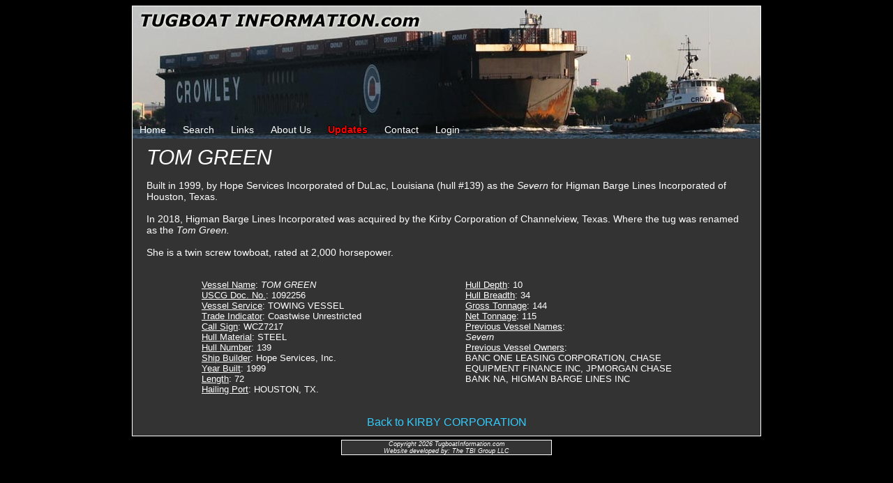

--- FILE ---
content_type: text/html;charset=UTF-8
request_url: http://tugboatinformation.com/tug.cfm?id=10891
body_size: 1955
content:
<!DOCTYPE HTML PUBLIC "-//W3C//DTD HTML 4.01//EN"
   "http://www.w3.org/TR/html4/strict.dtd">
<html>
	<head>
		<title>Tugboat Information</title>
		<meta name="Description" content="A collective information exchange for the history of tugboats and their owners" />
		<link rel="stylesheet" href="styles.css" type="text/css" />
	<script type="text/javascript" src="jQuery/jquery.js"></script>
		<link rel="stylesheet" href="lightbox/css/lightbox.css" type="text/css" media="screen" />
		<script type="text/javascript" src="lightbox/js/prototype.js"></script>
		<script type="text/javascript" src="lightbox/js/scriptaculous.js?load=effects,builder"></script>
		<script type="text/javascript" src="lightbox/js/lightbox.js"></script>
		
</head>
	<body>
		<div class="header">
							
				<div class="topNav">
					<a href="index.cfm">Home</a>
					<a href="search.cfm">Search</a>
					<a href="links.cfm">Links</a>
					<a href="about.cfm">About Us</a>
					<span class="changeLogLink"><a href="updates.cfm">Updates</a></span>
					
						<a href="contact.cfm">Contact</a>
					
					
					
					
					
						<a href="login.cfm?returnURL=/tug.cfm?id%3D10891">Login</a>
					
				</div>
			
		</div>

	<div class="bodyWrapper">
			
	<div class="companyName">
		<i>TOM GREEN</i>
	</div>
		
	<div class="mainImage">
		
	</div>
	
	<p class="writeup">
		 Built in 1999, by Hope Services Incorporated of DuLac, Louisiana (hull #139) as the <i>Severn </i> for Higman Barge Lines Incorporated of Houston, Texas. <br>  <br> In 2018, Higman Barge Lines Incorporated was acquired by the Kirby Corporation of Channelview, Texas. Where the tug was renamed as the <i>Tom Green. </i> <br>  <br> She is a twin screw towboat, rated at 2,000 horsepower.
	</p>
	
	<div class="clearAll"></div>
	
	<br />
	
	<div class="tugDetailsColumnWrapper">
		<div class="tugDetailsColumn">
			<ul>
				
					<li>
						<span class="tugDetailsFieldName">Vessel Name</span>: <i>TOM GREEN</i>
					</li>
				
					<li>
						<span class="tugDetailsFieldName">USCG Doc. No.</span>: 1092256
					</li>
				
					<li>
						<span class="tugDetailsFieldName">Vessel Service</span>: TOWING VESSEL
					</li>
				
					<li>
						<span class="tugDetailsFieldName">Trade Indicator</span>: Coastwise Unrestricted	
					</li>
				
					<li>
						<span class="tugDetailsFieldName">Call Sign</span>: WCZ7217
					</li>
				
					<li>
						<span class="tugDetailsFieldName">Hull Material</span>: STEEL
					</li>
				
					<li>
						<span class="tugDetailsFieldName">Hull Number</span>: 139
					</li>
				
					<li>
						<span class="tugDetailsFieldName">Ship Builder</span>: Hope Services, Inc.
					</li>
				
					<li>
						<span class="tugDetailsFieldName">Year Built</span>: 1999
					</li>
				
					<li>
						<span class="tugDetailsFieldName">Length</span>: 72
					</li>
				
					<li>
						<span class="tugDetailsFieldName">Hailing Port</span>: HOUSTON, TX.
					</li>
				
				
			</ul>
		</div>
		<div class="tugDetailsColumn">
			<ul>
				
					<li>
						<span class="tugDetailsFieldName">Hull Depth</span>: 10
					</li>
				
					<li>
						<span class="tugDetailsFieldName">Hull Breadth</span>: 34
					</li>
				
					<li>
						<span class="tugDetailsFieldName">Gross Tonnage</span>: 144
					</li>
				
					<li>
						<span class="tugDetailsFieldName">Net Tonnage</span>: 115
					</li>
				
					<li>
						<span class="tugDetailsFieldName">Previous Vessel Names</span>:<br /><i>Severn</i>
					</li>
				
					<li>
						<span class="tugDetailsFieldName">Previous Vessel Owners</span>:<br />BANC ONE LEASING CORPORATION, CHASE EQUIPMENT FINANCE INC, JPMORGAN CHASE BANK NA, HIGMAN BARGE LINES INC

					</li>
				
			</ul>
		</div>
	</div>
	
	<div class="clearAll"></div>
	
	
			
	<br />		
	
	<div class="backLink">
		
			<a href="company.cfm?id=173">Back to KIRBY CORPORATION</a>
		
	</div>
		
	</div>
		<div class="footer">
			Copyright 2026 TugboatInformation.com<br />
			Website developed by: The TBI Group LLC
		</div>
		
		
			
			<script type="text/javascript">
				var gaJsHost = (("https:" == document.location.protocol) ? "https://ssl." : "http://www.");
				document.write(unescape("%3Cscript src='" + gaJsHost + "google-analytics.com/ga.js' type='text/javascript'%3E%3C/script%3E"));
			</script>
			<script type="text/javascript">
				try {
				var pageTracker = _gat._getTracker("UA-15361020-1");
				pageTracker._trackPageview();
				} catch(err) {}
			</script>
		
		
	</body>
</html>
<br /> 